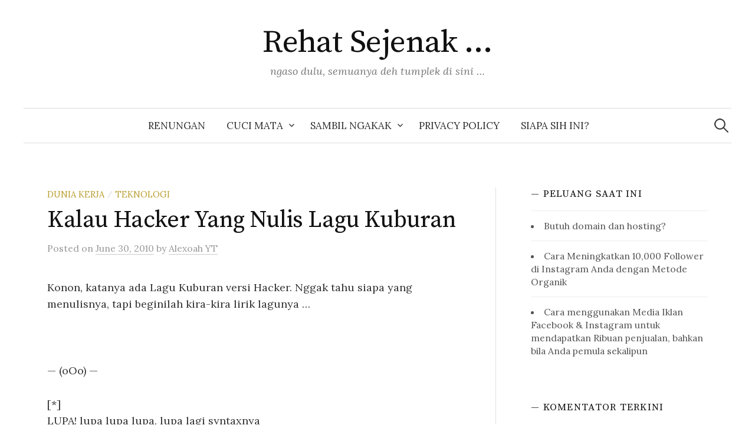

--- FILE ---
content_type: text/html; charset=UTF-8
request_url: https://rehatsejenak.com/kalau-hacker-yang-nulis-lagu-kuburan.htm
body_size: 9789
content:
<!DOCTYPE html>
<html lang="en-US">
<head>
<meta charset="UTF-8">
<meta name="viewport" content="width=device-width, initial-scale=1">
<link rel="pingback" href="">
<title>Kalau Hacker Yang Nulis Lagu Kuburan &#8211; Rehat Sejenak &#8230;</title>
<meta name='robots' content='max-image-preview:large' />
<link rel='dns-prefetch' href='//fonts.googleapis.com' />
<link rel='dns-prefetch' href='//cdn.openshareweb.com' />
<link rel='dns-prefetch' href='//cdn.shareaholic.net' />
<link rel='dns-prefetch' href='//www.shareaholic.net' />
<link rel='dns-prefetch' href='//analytics.shareaholic.com' />
<link rel='dns-prefetch' href='//recs.shareaholic.com' />
<link rel='dns-prefetch' href='//partner.shareaholic.com' />
<link rel="alternate" type="application/rss+xml" title="Rehat Sejenak ... &raquo; Feed" href="https://rehatsejenak.com/feed" />
<link rel="alternate" type="application/rss+xml" title="Rehat Sejenak ... &raquo; Comments Feed" href="https://rehatsejenak.com/comments/feed" />
<link rel="alternate" title="oEmbed (JSON)" type="application/json+oembed" href="https://rehatsejenak.com/wp-json/oembed/1.0/embed?url=https%3A%2F%2Frehatsejenak.com%2Fkalau-hacker-yang-nulis-lagu-kuburan.htm" />
<link rel="alternate" title="oEmbed (XML)" type="text/xml+oembed" href="https://rehatsejenak.com/wp-json/oembed/1.0/embed?url=https%3A%2F%2Frehatsejenak.com%2Fkalau-hacker-yang-nulis-lagu-kuburan.htm&#038;format=xml" />
<!-- Shareaholic - https://www.shareaholic.com -->
<link rel='preload' href='//cdn.shareaholic.net/assets/pub/shareaholic.js' as='script'/>
<script data-no-minify='1' data-cfasync='false'>
_SHR_SETTINGS = {"endpoints":{"local_recs_url":"https:\/\/rehatsejenak.com\/wp-admin\/admin-ajax.php?action=shareaholic_permalink_related","ajax_url":"https:\/\/rehatsejenak.com\/wp-admin\/admin-ajax.php","share_counts_url":"https:\/\/rehatsejenak.com\/wp-admin\/admin-ajax.php?action=shareaholic_share_counts_api"},"site_id":"9dc919d795bf10df9e53182f8a352744","url_components":{"year":"2010","monthnum":"06","day":"30","hour":"01","minute":"00","second":"00","post_id":"434","postname":"kalau-hacker-yang-nulis-lagu-kuburan","category":"teknologi"}};
</script>
<script data-no-minify='1' data-cfasync='false' src='//cdn.shareaholic.net/assets/pub/shareaholic.js' data-shr-siteid='9dc919d795bf10df9e53182f8a352744' async ></script>

<!-- Shareaholic Content Tags -->
<meta name='shareaholic:site_name' content='Rehat Sejenak ...' />
<meta name='shareaholic:language' content='en-US' />
<meta name='shareaholic:url' content='https://rehatsejenak.com/kalau-hacker-yang-nulis-lagu-kuburan.htm' />
<meta name='shareaholic:keywords' content='cat:dunia kerja, cat:teknologi, type:post' />
<meta name='shareaholic:article_published_time' content='2010-06-30T01:00:00+07:00' />
<meta name='shareaholic:article_modified_time' content='2015-12-08T17:45:12+07:00' />
<meta name='shareaholic:shareable_page' content='true' />
<meta name='shareaholic:article_author_name' content='Alexoah YT' />
<meta name='shareaholic:site_id' content='9dc919d795bf10df9e53182f8a352744' />
<meta name='shareaholic:wp_version' content='9.7.13' />

<!-- Shareaholic Content Tags End -->
<style id='wp-img-auto-sizes-contain-inline-css' type='text/css'>
img:is([sizes=auto i],[sizes^="auto," i]){contain-intrinsic-size:3000px 1500px}
/*# sourceURL=wp-img-auto-sizes-contain-inline-css */
</style>
<style id='wp-emoji-styles-inline-css' type='text/css'>

	img.wp-smiley, img.emoji {
		display: inline !important;
		border: none !important;
		box-shadow: none !important;
		height: 1em !important;
		width: 1em !important;
		margin: 0 0.07em !important;
		vertical-align: -0.1em !important;
		background: none !important;
		padding: 0 !important;
	}
/*# sourceURL=wp-emoji-styles-inline-css */
</style>
<style id='wp-block-library-inline-css' type='text/css'>
:root{--wp-block-synced-color:#7a00df;--wp-block-synced-color--rgb:122,0,223;--wp-bound-block-color:var(--wp-block-synced-color);--wp-editor-canvas-background:#ddd;--wp-admin-theme-color:#007cba;--wp-admin-theme-color--rgb:0,124,186;--wp-admin-theme-color-darker-10:#006ba1;--wp-admin-theme-color-darker-10--rgb:0,107,160.5;--wp-admin-theme-color-darker-20:#005a87;--wp-admin-theme-color-darker-20--rgb:0,90,135;--wp-admin-border-width-focus:2px}@media (min-resolution:192dpi){:root{--wp-admin-border-width-focus:1.5px}}.wp-element-button{cursor:pointer}:root .has-very-light-gray-background-color{background-color:#eee}:root .has-very-dark-gray-background-color{background-color:#313131}:root .has-very-light-gray-color{color:#eee}:root .has-very-dark-gray-color{color:#313131}:root .has-vivid-green-cyan-to-vivid-cyan-blue-gradient-background{background:linear-gradient(135deg,#00d084,#0693e3)}:root .has-purple-crush-gradient-background{background:linear-gradient(135deg,#34e2e4,#4721fb 50%,#ab1dfe)}:root .has-hazy-dawn-gradient-background{background:linear-gradient(135deg,#faaca8,#dad0ec)}:root .has-subdued-olive-gradient-background{background:linear-gradient(135deg,#fafae1,#67a671)}:root .has-atomic-cream-gradient-background{background:linear-gradient(135deg,#fdd79a,#004a59)}:root .has-nightshade-gradient-background{background:linear-gradient(135deg,#330968,#31cdcf)}:root .has-midnight-gradient-background{background:linear-gradient(135deg,#020381,#2874fc)}:root{--wp--preset--font-size--normal:16px;--wp--preset--font-size--huge:42px}.has-regular-font-size{font-size:1em}.has-larger-font-size{font-size:2.625em}.has-normal-font-size{font-size:var(--wp--preset--font-size--normal)}.has-huge-font-size{font-size:var(--wp--preset--font-size--huge)}.has-text-align-center{text-align:center}.has-text-align-left{text-align:left}.has-text-align-right{text-align:right}.has-fit-text{white-space:nowrap!important}#end-resizable-editor-section{display:none}.aligncenter{clear:both}.items-justified-left{justify-content:flex-start}.items-justified-center{justify-content:center}.items-justified-right{justify-content:flex-end}.items-justified-space-between{justify-content:space-between}.screen-reader-text{border:0;clip-path:inset(50%);height:1px;margin:-1px;overflow:hidden;padding:0;position:absolute;width:1px;word-wrap:normal!important}.screen-reader-text:focus{background-color:#ddd;clip-path:none;color:#444;display:block;font-size:1em;height:auto;left:5px;line-height:normal;padding:15px 23px 14px;text-decoration:none;top:5px;width:auto;z-index:100000}html :where(.has-border-color){border-style:solid}html :where([style*=border-top-color]){border-top-style:solid}html :where([style*=border-right-color]){border-right-style:solid}html :where([style*=border-bottom-color]){border-bottom-style:solid}html :where([style*=border-left-color]){border-left-style:solid}html :where([style*=border-width]){border-style:solid}html :where([style*=border-top-width]){border-top-style:solid}html :where([style*=border-right-width]){border-right-style:solid}html :where([style*=border-bottom-width]){border-bottom-style:solid}html :where([style*=border-left-width]){border-left-style:solid}html :where(img[class*=wp-image-]){height:auto;max-width:100%}:where(figure){margin:0 0 1em}html :where(.is-position-sticky){--wp-admin--admin-bar--position-offset:var(--wp-admin--admin-bar--height,0px)}@media screen and (max-width:600px){html :where(.is-position-sticky){--wp-admin--admin-bar--position-offset:0px}}

/*# sourceURL=wp-block-library-inline-css */
</style><style id='global-styles-inline-css' type='text/css'>
:root{--wp--preset--aspect-ratio--square: 1;--wp--preset--aspect-ratio--4-3: 4/3;--wp--preset--aspect-ratio--3-4: 3/4;--wp--preset--aspect-ratio--3-2: 3/2;--wp--preset--aspect-ratio--2-3: 2/3;--wp--preset--aspect-ratio--16-9: 16/9;--wp--preset--aspect-ratio--9-16: 9/16;--wp--preset--color--black: #000000;--wp--preset--color--cyan-bluish-gray: #abb8c3;--wp--preset--color--white: #ffffff;--wp--preset--color--pale-pink: #f78da7;--wp--preset--color--vivid-red: #cf2e2e;--wp--preset--color--luminous-vivid-orange: #ff6900;--wp--preset--color--luminous-vivid-amber: #fcb900;--wp--preset--color--light-green-cyan: #7bdcb5;--wp--preset--color--vivid-green-cyan: #00d084;--wp--preset--color--pale-cyan-blue: #8ed1fc;--wp--preset--color--vivid-cyan-blue: #0693e3;--wp--preset--color--vivid-purple: #9b51e0;--wp--preset--gradient--vivid-cyan-blue-to-vivid-purple: linear-gradient(135deg,rgb(6,147,227) 0%,rgb(155,81,224) 100%);--wp--preset--gradient--light-green-cyan-to-vivid-green-cyan: linear-gradient(135deg,rgb(122,220,180) 0%,rgb(0,208,130) 100%);--wp--preset--gradient--luminous-vivid-amber-to-luminous-vivid-orange: linear-gradient(135deg,rgb(252,185,0) 0%,rgb(255,105,0) 100%);--wp--preset--gradient--luminous-vivid-orange-to-vivid-red: linear-gradient(135deg,rgb(255,105,0) 0%,rgb(207,46,46) 100%);--wp--preset--gradient--very-light-gray-to-cyan-bluish-gray: linear-gradient(135deg,rgb(238,238,238) 0%,rgb(169,184,195) 100%);--wp--preset--gradient--cool-to-warm-spectrum: linear-gradient(135deg,rgb(74,234,220) 0%,rgb(151,120,209) 20%,rgb(207,42,186) 40%,rgb(238,44,130) 60%,rgb(251,105,98) 80%,rgb(254,248,76) 100%);--wp--preset--gradient--blush-light-purple: linear-gradient(135deg,rgb(255,206,236) 0%,rgb(152,150,240) 100%);--wp--preset--gradient--blush-bordeaux: linear-gradient(135deg,rgb(254,205,165) 0%,rgb(254,45,45) 50%,rgb(107,0,62) 100%);--wp--preset--gradient--luminous-dusk: linear-gradient(135deg,rgb(255,203,112) 0%,rgb(199,81,192) 50%,rgb(65,88,208) 100%);--wp--preset--gradient--pale-ocean: linear-gradient(135deg,rgb(255,245,203) 0%,rgb(182,227,212) 50%,rgb(51,167,181) 100%);--wp--preset--gradient--electric-grass: linear-gradient(135deg,rgb(202,248,128) 0%,rgb(113,206,126) 100%);--wp--preset--gradient--midnight: linear-gradient(135deg,rgb(2,3,129) 0%,rgb(40,116,252) 100%);--wp--preset--font-size--small: 13px;--wp--preset--font-size--medium: 20px;--wp--preset--font-size--large: 36px;--wp--preset--font-size--x-large: 42px;--wp--preset--spacing--20: 0.44rem;--wp--preset--spacing--30: 0.67rem;--wp--preset--spacing--40: 1rem;--wp--preset--spacing--50: 1.5rem;--wp--preset--spacing--60: 2.25rem;--wp--preset--spacing--70: 3.38rem;--wp--preset--spacing--80: 5.06rem;--wp--preset--shadow--natural: 6px 6px 9px rgba(0, 0, 0, 0.2);--wp--preset--shadow--deep: 12px 12px 50px rgba(0, 0, 0, 0.4);--wp--preset--shadow--sharp: 6px 6px 0px rgba(0, 0, 0, 0.2);--wp--preset--shadow--outlined: 6px 6px 0px -3px rgb(255, 255, 255), 6px 6px rgb(0, 0, 0);--wp--preset--shadow--crisp: 6px 6px 0px rgb(0, 0, 0);}:where(.is-layout-flex){gap: 0.5em;}:where(.is-layout-grid){gap: 0.5em;}body .is-layout-flex{display: flex;}.is-layout-flex{flex-wrap: wrap;align-items: center;}.is-layout-flex > :is(*, div){margin: 0;}body .is-layout-grid{display: grid;}.is-layout-grid > :is(*, div){margin: 0;}:where(.wp-block-columns.is-layout-flex){gap: 2em;}:where(.wp-block-columns.is-layout-grid){gap: 2em;}:where(.wp-block-post-template.is-layout-flex){gap: 1.25em;}:where(.wp-block-post-template.is-layout-grid){gap: 1.25em;}.has-black-color{color: var(--wp--preset--color--black) !important;}.has-cyan-bluish-gray-color{color: var(--wp--preset--color--cyan-bluish-gray) !important;}.has-white-color{color: var(--wp--preset--color--white) !important;}.has-pale-pink-color{color: var(--wp--preset--color--pale-pink) !important;}.has-vivid-red-color{color: var(--wp--preset--color--vivid-red) !important;}.has-luminous-vivid-orange-color{color: var(--wp--preset--color--luminous-vivid-orange) !important;}.has-luminous-vivid-amber-color{color: var(--wp--preset--color--luminous-vivid-amber) !important;}.has-light-green-cyan-color{color: var(--wp--preset--color--light-green-cyan) !important;}.has-vivid-green-cyan-color{color: var(--wp--preset--color--vivid-green-cyan) !important;}.has-pale-cyan-blue-color{color: var(--wp--preset--color--pale-cyan-blue) !important;}.has-vivid-cyan-blue-color{color: var(--wp--preset--color--vivid-cyan-blue) !important;}.has-vivid-purple-color{color: var(--wp--preset--color--vivid-purple) !important;}.has-black-background-color{background-color: var(--wp--preset--color--black) !important;}.has-cyan-bluish-gray-background-color{background-color: var(--wp--preset--color--cyan-bluish-gray) !important;}.has-white-background-color{background-color: var(--wp--preset--color--white) !important;}.has-pale-pink-background-color{background-color: var(--wp--preset--color--pale-pink) !important;}.has-vivid-red-background-color{background-color: var(--wp--preset--color--vivid-red) !important;}.has-luminous-vivid-orange-background-color{background-color: var(--wp--preset--color--luminous-vivid-orange) !important;}.has-luminous-vivid-amber-background-color{background-color: var(--wp--preset--color--luminous-vivid-amber) !important;}.has-light-green-cyan-background-color{background-color: var(--wp--preset--color--light-green-cyan) !important;}.has-vivid-green-cyan-background-color{background-color: var(--wp--preset--color--vivid-green-cyan) !important;}.has-pale-cyan-blue-background-color{background-color: var(--wp--preset--color--pale-cyan-blue) !important;}.has-vivid-cyan-blue-background-color{background-color: var(--wp--preset--color--vivid-cyan-blue) !important;}.has-vivid-purple-background-color{background-color: var(--wp--preset--color--vivid-purple) !important;}.has-black-border-color{border-color: var(--wp--preset--color--black) !important;}.has-cyan-bluish-gray-border-color{border-color: var(--wp--preset--color--cyan-bluish-gray) !important;}.has-white-border-color{border-color: var(--wp--preset--color--white) !important;}.has-pale-pink-border-color{border-color: var(--wp--preset--color--pale-pink) !important;}.has-vivid-red-border-color{border-color: var(--wp--preset--color--vivid-red) !important;}.has-luminous-vivid-orange-border-color{border-color: var(--wp--preset--color--luminous-vivid-orange) !important;}.has-luminous-vivid-amber-border-color{border-color: var(--wp--preset--color--luminous-vivid-amber) !important;}.has-light-green-cyan-border-color{border-color: var(--wp--preset--color--light-green-cyan) !important;}.has-vivid-green-cyan-border-color{border-color: var(--wp--preset--color--vivid-green-cyan) !important;}.has-pale-cyan-blue-border-color{border-color: var(--wp--preset--color--pale-cyan-blue) !important;}.has-vivid-cyan-blue-border-color{border-color: var(--wp--preset--color--vivid-cyan-blue) !important;}.has-vivid-purple-border-color{border-color: var(--wp--preset--color--vivid-purple) !important;}.has-vivid-cyan-blue-to-vivid-purple-gradient-background{background: var(--wp--preset--gradient--vivid-cyan-blue-to-vivid-purple) !important;}.has-light-green-cyan-to-vivid-green-cyan-gradient-background{background: var(--wp--preset--gradient--light-green-cyan-to-vivid-green-cyan) !important;}.has-luminous-vivid-amber-to-luminous-vivid-orange-gradient-background{background: var(--wp--preset--gradient--luminous-vivid-amber-to-luminous-vivid-orange) !important;}.has-luminous-vivid-orange-to-vivid-red-gradient-background{background: var(--wp--preset--gradient--luminous-vivid-orange-to-vivid-red) !important;}.has-very-light-gray-to-cyan-bluish-gray-gradient-background{background: var(--wp--preset--gradient--very-light-gray-to-cyan-bluish-gray) !important;}.has-cool-to-warm-spectrum-gradient-background{background: var(--wp--preset--gradient--cool-to-warm-spectrum) !important;}.has-blush-light-purple-gradient-background{background: var(--wp--preset--gradient--blush-light-purple) !important;}.has-blush-bordeaux-gradient-background{background: var(--wp--preset--gradient--blush-bordeaux) !important;}.has-luminous-dusk-gradient-background{background: var(--wp--preset--gradient--luminous-dusk) !important;}.has-pale-ocean-gradient-background{background: var(--wp--preset--gradient--pale-ocean) !important;}.has-electric-grass-gradient-background{background: var(--wp--preset--gradient--electric-grass) !important;}.has-midnight-gradient-background{background: var(--wp--preset--gradient--midnight) !important;}.has-small-font-size{font-size: var(--wp--preset--font-size--small) !important;}.has-medium-font-size{font-size: var(--wp--preset--font-size--medium) !important;}.has-large-font-size{font-size: var(--wp--preset--font-size--large) !important;}.has-x-large-font-size{font-size: var(--wp--preset--font-size--x-large) !important;}
/*# sourceURL=global-styles-inline-css */
</style>

<style id='classic-theme-styles-inline-css' type='text/css'>
/*! This file is auto-generated */
.wp-block-button__link{color:#fff;background-color:#32373c;border-radius:9999px;box-shadow:none;text-decoration:none;padding:calc(.667em + 2px) calc(1.333em + 2px);font-size:1.125em}.wp-block-file__button{background:#32373c;color:#fff;text-decoration:none}
/*# sourceURL=/wp-includes/css/classic-themes.min.css */
</style>
<link rel='stylesheet' id='wpccp-css' href='https://rehatsejenak.com/wp-content/plugins/wp-content-copy-protection/assets/css/style.min.css?ver=1687891172' type='text/css' media='all' />
<link rel='stylesheet' id='graphy-font-css' href='https://fonts.googleapis.com/css?family=Source+Serif+Pro%3A400%7CLora%3A400%2C400italic%2C700&#038;subset=latin%2Clatin-ext' type='text/css' media='all' />
<link rel='stylesheet' id='genericons-css' href='https://rehatsejenak.com/wp-content/themes/graphy/genericons/genericons.css?ver=3.4.1' type='text/css' media='all' />
<link rel='stylesheet' id='normalize-css' href='https://rehatsejenak.com/wp-content/themes/graphy/css/normalize.css?ver=4.1.1' type='text/css' media='all' />
<link rel='stylesheet' id='graphy-style-css' href='https://rehatsejenak.com/wp-content/themes/graphy/style.css?ver=2.3.2' type='text/css' media='all' />
<script type="text/javascript" src="https://rehatsejenak.com/wp-includes/js/jquery/jquery.min.js?ver=3.7.1" id="jquery-core-js"></script>
<script type="text/javascript" src="https://rehatsejenak.com/wp-includes/js/jquery/jquery-migrate.min.js?ver=3.4.1" id="jquery-migrate-js"></script>
<link rel="https://api.w.org/" href="https://rehatsejenak.com/wp-json/" /><link rel="alternate" title="JSON" type="application/json" href="https://rehatsejenak.com/wp-json/wp/v2/posts/434" /><link rel="EditURI" type="application/rsd+xml" title="RSD" href="https://rehatsejenak.com/xmlrpc.php?rsd" />
<meta name="generator" content="WordPress 6.9" />
<link rel="canonical" href="https://rehatsejenak.com/kalau-hacker-yang-nulis-lagu-kuburan.htm" />
<link rel='shortlink' href='https://rehatsejenak.com/?p=434' />
<!-- 
==========================================================================================================
----------------------------- Ahem!!! Hellooo, nice to see you here. Hehehe. -----------------------------
==========================================================================================================

What are you looking for? *grinning*
Good luck in learning other people's codes. 

And if you have any feedback and suggestion, drop your feedback through my Contact page:
https://rehatsejenak.com/contact

Thanks for peeping into my "view source" here.
Have a good day .... or night. :P

Cheers!
~ RehatSejenak.com

==========================================================================================================
==========================================================================================================
-->	<style type="text/css">
		/* Colors */
				
			</style>
	<style type="text/css">.recentcomments a{display:inline !important;padding:0 !important;margin:0 !important;}</style><link rel="icon" href="https://rehatsejenak.com/images/2012/10/RehatSejenak-121x128.png" sizes="32x32" />
<link rel="icon" href="https://rehatsejenak.com/images/2012/10/RehatSejenak-121x128.png" sizes="192x192" />
<link rel="apple-touch-icon" href="https://rehatsejenak.com/images/2012/10/RehatSejenak-121x128.png" />
<meta name="msapplication-TileImage" content="https://rehatsejenak.com/images/2012/10/RehatSejenak-121x128.png" />

<div align="center">
	<noscript>
		<div style="position:fixed; top:0px; left:0px; z-index:3000; height:100%; width:100%; background-color:#FFFFFF">
			<br/><br/>
			<div style="font-family: Tahoma; font-size: 14px; background-color:#FFFFCC; border: 1pt solid Black; padding: 10pt;">
				Sorry, you have Javascript Disabled! To see this page as it is meant to appear, please enable your Javascript!
			</div>
		</div>
	</noscript>
</div>
</head>

<body class="wp-singular post-template-default single single-post postid-434 single-format-standard wp-theme-graphy has-sidebar footer-0 has-avatars">
<div id="page" class="hfeed site">
	<a class="skip-link screen-reader-text" href="#content">Skip to content</a>

	<header id="masthead" class="site-header">

		<div class="site-branding">
					<div class="site-title"><a href="https://rehatsejenak.com/" rel="home">Rehat Sejenak &#8230;</a></div>
						<div class="site-description">ngaso dulu, semuanya deh tumplek di sini &#8230;</div>
						</div><!-- .site-branding -->

				<nav id="site-navigation" class="main-navigation">
			<button class="menu-toggle"><span class="menu-text">Menu</span></button>
			<div class="menu-menu-andalan-container"><ul id="menu-menu-andalan" class="menu"><li id="menu-item-1137" class="menu-item menu-item-type-taxonomy menu-item-object-category menu-item-1137"><a href="https://rehatsejenak.com/category/renungan">Renungan</a></li>
<li id="menu-item-1004" class="menu-item menu-item-type-taxonomy menu-item-object-category menu-item-has-children menu-item-1004"><a href="https://rehatsejenak.com/category/cuci-mata" title="hiburan buat mata">Cuci Mata</a>
<ul class="sub-menu">
	<li id="menu-item-967" class="menu-item menu-item-type-taxonomy menu-item-object-category menu-item-967"><a href="https://rehatsejenak.com/category/cuci-mata/design" title="hasil karya aye">Design</a></li>
	<li id="menu-item-1020" class="menu-item menu-item-type-taxonomy menu-item-object-category menu-item-1020"><a href="https://rehatsejenak.com/category/cuci-mata/lukisan" title="lukisan karya aye">Lukisan</a></li>
	<li id="menu-item-968" class="menu-item menu-item-type-taxonomy menu-item-object-category menu-item-968"><a href="https://rehatsejenak.com/category/cuci-mata/video-cuci-mata" title="samberan dari internet">Video</a></li>
</ul>
</li>
<li id="menu-item-1005" class="menu-item menu-item-type-taxonomy menu-item-object-category current-post-ancestor menu-item-has-children menu-item-1005"><a href="https://rehatsejenak.com/category/sambil-ngakak" title="hiburan di kala derita">Sambil Ngakak</a>
<ul class="sub-menu">
	<li id="menu-item-993" class="menu-item menu-item-type-taxonomy menu-item-object-category menu-item-993"><a href="https://rehatsejenak.com/category/sambil-ngakak/derita-technical-support">Derita Technical Support</a></li>
	<li id="menu-item-973" class="menu-item menu-item-type-taxonomy menu-item-object-category menu-item-973"><a href="https://rehatsejenak.com/category/sambil-ngakak/kehidupan-ohh-kehidupan">Kehidupan, Ohh Kehidupan &#8230;</a></li>
	<li id="menu-item-971" class="menu-item menu-item-type-taxonomy menu-item-object-category menu-item-971"><a href="https://rehatsejenak.com/category/sambil-ngakak/dunia-binatang">Dunia Binatang</a></li>
	<li id="menu-item-972" class="menu-item menu-item-type-taxonomy menu-item-object-category current-post-ancestor current-menu-parent current-post-parent menu-item-972"><a href="https://rehatsejenak.com/category/sambil-ngakak/dunia-kerja">Dunia Kerja</a></li>
	<li id="menu-item-974" class="menu-item menu-item-type-taxonomy menu-item-object-category menu-item-974"><a href="https://rehatsejenak.com/category/sambil-ngakak/kendaraan">Kendaraan</a></li>
	<li id="menu-item-975" class="menu-item menu-item-type-taxonomy menu-item-object-category menu-item-975"><a href="https://rehatsejenak.com/category/sambil-ngakak/kesehatan">Kesehatan</a></li>
	<li id="menu-item-976" class="menu-item menu-item-type-taxonomy menu-item-object-category menu-item-976"><a href="https://rehatsejenak.com/category/sambil-ngakak/obrolan">Obrolan</a></li>
	<li id="menu-item-977" class="menu-item menu-item-type-taxonomy menu-item-object-category menu-item-977"><a href="https://rehatsejenak.com/category//religius">Religius</a></li>
	<li id="menu-item-978" class="menu-item menu-item-type-taxonomy menu-item-object-category menu-item-978"><a href="https://rehatsejenak.com/category/sambil-ngakak/sakit-jiwa">Sakit Jiwa</a></li>
	<li id="menu-item-979" class="menu-item menu-item-type-taxonomy menu-item-object-category menu-item-979"><a href="https://rehatsejenak.com/category/sambil-ngakak/sekolah">Sekolah</a></li>
	<li id="menu-item-980" class="menu-item menu-item-type-taxonomy menu-item-object-category menu-item-980"><a href="https://rehatsejenak.com/category/sambil-ngakak/supernatural">Supernatural</a></li>
	<li id="menu-item-994" class="menu-item menu-item-type-taxonomy menu-item-object-category current-post-ancestor current-menu-parent current-post-parent menu-item-994"><a href="https://rehatsejenak.com/category//teknologi">Teknologi</a></li>
</ul>
</li>
<li id="menu-item-1108" class="menu-item menu-item-type-post_type menu-item-object-page menu-item-privacy-policy menu-item-1108"><a rel="privacy-policy" href="https://rehatsejenak.com/privacy-policy">Privacy Policy</a></li>
<li id="menu-item-1109" class="menu-item menu-item-type-post_type menu-item-object-page menu-item-1109"><a href="https://rehatsejenak.com/about-owner">Siapa sih ini?</a></li>
</ul></div>						<form role="search" method="get" class="search-form" action="https://rehatsejenak.com/">
				<label>
					<span class="screen-reader-text">Search for:</span>
					<input type="search" class="search-field" placeholder="Search &hellip;" value="" name="s" />
				</label>
				<input type="submit" class="search-submit" value="Search" />
			</form>					</nav><!-- #site-navigation -->
		
		
	</header><!-- #masthead -->

	<div id="content" class="site-content">

	<div id="primary" class="content-area">
		<main id="main" class="site-main">

		
			
<div class="post-full post-full-summary">
	<article id="post-434" class="post-434 post type-post status-publish format-standard hentry category-dunia-kerja category-teknologi">
		<header class="entry-header">
			<div class="cat-links"><a rel="category tag" href="https://rehatsejenak.com/category/sambil-ngakak/dunia-kerja" class="category category-122">Dunia Kerja</a><span class="category-sep">/</span><a rel="category tag" href="https://rehatsejenak.com/category//teknologi" class="category category-119">Teknologi</a></div><!-- .cat-links -->
			<h1 class="entry-title">Kalau Hacker Yang Nulis Lagu Kuburan</h1>
				<div class="entry-meta">
		Posted		<span class="posted-on">on		<a href="https://rehatsejenak.com/kalau-hacker-yang-nulis-lagu-kuburan.htm" rel="bookmark"><time class="entry-date published updated" datetime="2010-06-30T01:00:00+07:00">June 30, 2010</time></a>		</span>
		<span class="byline">by			<span class="author vcard">
				<a class="url fn n" href="https://rehatsejenak.com/author/alexoahyt" title="View all posts by Alexoah YT"><span class="author-name">Alexoah YT</span></a>
			</span>
		</span>
			</div><!-- .entry-meta -->
						</header><!-- .entry-header -->

		<div class="entry-content">
			<div style='display:none;' class='shareaholic-canvas' data-app='share_buttons' data-title='Kalau Hacker Yang Nulis Lagu Kuburan' data-link='https://rehatsejenak.com/kalau-hacker-yang-nulis-lagu-kuburan.htm' data-app-id-name='post_above_content'></div><p>Konon, katanya ada Lagu Kuburan versi Hacker. Nggak tahu siapa yang menulisnya, tapi beginilah kira-kira lirik lagunya &#8230;<br />
<span id="more-434"></span><br />
&nbsp;</p>
<p>&#8212; (oOo) &#8212;&nbsp;</p>
<p>[*]<br />
LUPA! lupa lupa lupa, lupa lagi syntaxnya<br />
LUPA! lupa lupa lupa, lupa lagi syntaxnya<br />
INGAT! ingat ingat ingat, cuma ingat Algonya<br />
INGAT! aku ingat ingat, cuma ingat Algonya</p>
<p>[**]<br />
C: \registry, \Services, ke blok,<br />
ke C: lagi, \registry, C panel, ke blok,<br />
ke C: lagi, \registry, C panel, ke blok,<br />
ke C: lagi</p>
<p>Back to [*][**]</p>
<p>C: sialan, keDeepfreeze, ke D:,<br />
ke C: lagi, sialan, keDeepFreeze, mampus,<br />
ke C: lagi, \registry, C panel, ke blok,<br />
ke C: lagi, \services, kill AV, ke blok,<br />
ke C: lagi, \registry, Kill AV, ke blok,</p>
<p>SYNTAX ERROR!!</p>
<div style='display:none;' class='shareaholic-canvas' data-app='share_buttons' data-title='Kalau Hacker Yang Nulis Lagu Kuburan' data-link='https://rehatsejenak.com/kalau-hacker-yang-nulis-lagu-kuburan.htm' data-app-id-name='post_below_content'></div><div style='display:none;' class='shareaholic-canvas' data-app='recommendations' data-title='Kalau Hacker Yang Nulis Lagu Kuburan' data-link='https://rehatsejenak.com/kalau-hacker-yang-nulis-lagu-kuburan.htm' data-app-id-name='post_below_content'></div>					</div><!-- .entry-content -->

		
			<div class="author-profile">
		<div class="author-profile-avatar">
			<img alt='' src='https://secure.gravatar.com/avatar/c7c859bba8c7fad4452b28bad9495f7a1d7c62e0645931d3527dd0b781358775?s=90&#038;d=retro&#038;r=g' srcset='https://secure.gravatar.com/avatar/c7c859bba8c7fad4452b28bad9495f7a1d7c62e0645931d3527dd0b781358775?s=180&#038;d=retro&#038;r=g 2x' class='avatar avatar-90 photo' height='90' width='90' decoding='async'/>		</div><!-- .author-profile-avatar -->
		<div class="author-profile-meta">
			<div class="author-profile-name"><strong>Alexoah YT</strong></div>
		</div><!-- .author-profile-meta -->
		<div class="author-profile-description">
			Mantan Kalong yang hobi mengetik (coding, blogging), sekarang pun masih hobi mengetik dan sharing meme di sosmed tertentu.			<a class="author-profile-description-link" href="https://rehatsejenak.com/author/alexoahyt" rel="author">View all posts by Alexoah YT &rarr;</a>
		</div><!-- .author-profile-description -->
	</div><!-- .author-profile -->
	
	</article><!-- #post-## -->
</div><!-- .post-full -->

	<nav class="navigation post-navigation">
		<h2 class="screen-reader-text">Post navigation</h2>
		<div class="nav-links">
			<div class="nav-previous"><div class="post-nav-title">Older post</div><a href="https://rehatsejenak.com/pengendalian-amarah-dan-emosi.htm" rel="prev">Pengendalian Amarah Dan Emosi</a></div><div class="nav-next"><div class="post-nav-title">Newer post</div><a href="https://rehatsejenak.com/derita-technical-support-akibat-tombol-hilang.htm" rel="next">Derita Technical Support: Akibat Tombol Hilang &#8230;</a></div>		</div><!-- .nav-links -->
	</nav><!-- .post-navigation -->
	

			
		
		</main><!-- #main -->
	</div><!-- #primary -->


<div id="secondary" class="sidebar-area" role="complementary">
		<div class="normal-sidebar widget-area">
		<aside id="custom_html-3" class="widget_text widget widget_custom_html"><h2 class="widget-title">&#8212; Peluang Saat Ini</h2><div class="textwidget custom-html-widget"><li><a href="http://rehatsejenak.com/gotoGreatHosting">Butuh domain dan hosting?</a></li><li><a href="http://rehatsejenak.com/gotoKIO">Cara Meningkatkan 10,000 Follower di Instagram Anda dengan Metode Organik</a></li>
<li><a href="http://rehatsejenak.com/gotoKFIA">Cara menggunakan Media Iklan Facebook & Instagram untuk mendapatkan Ribuan penjualan, bahkan bila Anda pemula sekalipun</a></li>
</div></aside><aside id="recent-comments-4" class="widget widget_recent_comments"><h2 class="widget-title">&#8212; Komentator Terkini</h2><ul id="recentcomments"><li class="recentcomments"><span class="comment-author-link">Kaoru KS</span> on <a href="https://rehatsejenak.com/ujian-susulan.htm/comment-page-1#comment-18110">Ujian Susulan &#8230;</a></li><li class="recentcomments"><span class="comment-author-link"><a href="https://rehatsejenak.com/about-owner" class="url" rel="ugc">Empunya Blog</a></span> on <a href="https://rehatsejenak.com/pertempuran-episode-niat-bangun-pagi.htm/comment-page-1#comment-18109">Pertempuran Episode &#8220;Niat Bangun Pagi&#8221;</a></li><li class="recentcomments"><span class="comment-author-link">Kiri</span> on <a href="https://rehatsejenak.com/pertempuran-episode-niat-bangun-pagi.htm/comment-page-1#comment-18108">Pertempuran Episode &#8220;Niat Bangun Pagi&#8221;</a></li><li class="recentcomments"><span class="comment-author-link"><a href="https://rehatsejenak.com/about-owner" class="url" rel="ugc">Empunya Blog</a></span> on <a href="https://rehatsejenak.com/pertempuran-episode-niat-bangun-pagi.htm/comment-page-1#comment-18107">Pertempuran Episode &#8220;Niat Bangun Pagi&#8221;</a></li><li class="recentcomments"><span class="comment-author-link">Kaoru KS</span> on <a href="https://rehatsejenak.com/pertempuran-episode-niat-bangun-pagi.htm/comment-page-1#comment-18106">Pertempuran Episode &#8220;Niat Bangun Pagi&#8221;</a></li></ul></aside>		<aside id="graphy_recent_posts-2" class="widget widget_graphy_recent_posts">		<h2 class="widget-title">-- Postingan Terkini</h2>		<ul>
					<li>
				<a href="https://rehatsejenak.com/masih-masih-hidup-kok.htm">
									<div class="recent-posts-text">
						Masih, masih hidup kok											</div>
				</a>
			</li>
					<li>
				<a href="https://rehatsejenak.com/curhat-anak-kantoran-edisi-kecoa-ngeyel.htm">
									<div class="recent-posts-text">
						Curhat Anak Kantoran: Edisi Kecoa Ngeyel											</div>
				</a>
			</li>
					<li>
				<a href="https://rehatsejenak.com/kelinci-oh-kelinci.htm">
									<div class="recent-posts-text">
						Kelinci oh Kelinci &#8230;&#8230;..											</div>
				</a>
			</li>
					<li>
				<a href="https://rehatsejenak.com/pertempuran-episode-niat-bangun-pagi.htm">
									<div class="recent-posts-text">
						Pertempuran Episode &#8220;Niat Bangun Pagi&#8221;											</div>
				</a>
			</li>
					<li>
				<a href="https://rehatsejenak.com/pengorbanan-sang-dokter.htm">
									<div class="recent-posts-text">
						Pengorbanan Sang Dokter											</div>
				</a>
			</li>
				</ul>
		</aside>			</div><!-- .normal-sidebar -->
	</div><!-- #secondary -->

	</div><!-- #content -->

	<footer id="colophon" class="site-footer">

		
		<div class="site-bottom">

			<div class="site-info">
				<div class="site-copyright">
					&copy; 2026 <a href="https://rehatsejenak.com/" rel="home">Rehat Sejenak &#8230;</a>
				</div><!-- .site-copyright -->
				<div class="site-credit">
					Powered by <a href="https://wordpress.org/">WordPress</a>				<span class="site-credit-sep"> | </span>
					Theme: <a href="http://themegraphy.com/wordpress-themes/graphy/">Graphy</a> by Themegraphy				</div><!-- .site-credit -->
			</div><!-- .site-info -->

		</div><!-- .site-bottom -->

	</footer><!-- #colophon -->
</div><!-- #page -->

<script type="speculationrules">
{"prefetch":[{"source":"document","where":{"and":[{"href_matches":"/*"},{"not":{"href_matches":["/wp-*.php","/wp-admin/*","/images/*","/wp-content/*","/wp-content/plugins/*","/wp-content/themes/graphy/*","/*\\?(.+)"]}},{"not":{"selector_matches":"a[rel~=\"nofollow\"]"}},{"not":{"selector_matches":".no-prefetch, .no-prefetch a"}}]},"eagerness":"conservative"}]}
</script>
<script type="text/javascript" id="wpccp-js-before">
/* <![CDATA[ */
const wpccpMessage = '',wpccpPaste = '',wpccpUrl = 'https://rehatsejenak.com/wp-content/plugins/wp-content-copy-protection/';
//# sourceURL=wpccp-js-before
/* ]]> */
</script>
<script type="text/javascript" src="https://rehatsejenak.com/wp-content/plugins/wp-content-copy-protection/assets/js/script.min.js?ver=1687891172" id="wpccp-js"></script>
<script type="text/javascript" src="https://rehatsejenak.com/wp-content/themes/graphy/js/jquery.fitvids.js?ver=1.1" id="fitvids-js"></script>
<script type="text/javascript" src="https://rehatsejenak.com/wp-content/themes/graphy/js/skip-link-focus-fix.js?ver=20160525" id="graphy-skip-link-focus-fix-js"></script>
<script type="text/javascript" src="https://rehatsejenak.com/wp-content/themes/graphy/js/navigation.js?ver=20160525" id="graphy-navigation-js"></script>
<script type="text/javascript" src="https://rehatsejenak.com/wp-content/themes/graphy/js/doubletaptogo.min.js?ver=1.0.0" id="double-tap-to-go-js"></script>
<script type="text/javascript" src="https://rehatsejenak.com/wp-content/themes/graphy/js/functions.js?ver=20160822" id="graphy-functions-js"></script>
<script id="wp-emoji-settings" type="application/json">
{"baseUrl":"https://s.w.org/images/core/emoji/17.0.2/72x72/","ext":".png","svgUrl":"https://s.w.org/images/core/emoji/17.0.2/svg/","svgExt":".svg","source":{"concatemoji":"https://rehatsejenak.com/wp-includes/js/wp-emoji-release.min.js?ver=6.9"}}
</script>
<script type="module">
/* <![CDATA[ */
/*! This file is auto-generated */
const a=JSON.parse(document.getElementById("wp-emoji-settings").textContent),o=(window._wpemojiSettings=a,"wpEmojiSettingsSupports"),s=["flag","emoji"];function i(e){try{var t={supportTests:e,timestamp:(new Date).valueOf()};sessionStorage.setItem(o,JSON.stringify(t))}catch(e){}}function c(e,t,n){e.clearRect(0,0,e.canvas.width,e.canvas.height),e.fillText(t,0,0);t=new Uint32Array(e.getImageData(0,0,e.canvas.width,e.canvas.height).data);e.clearRect(0,0,e.canvas.width,e.canvas.height),e.fillText(n,0,0);const a=new Uint32Array(e.getImageData(0,0,e.canvas.width,e.canvas.height).data);return t.every((e,t)=>e===a[t])}function p(e,t){e.clearRect(0,0,e.canvas.width,e.canvas.height),e.fillText(t,0,0);var n=e.getImageData(16,16,1,1);for(let e=0;e<n.data.length;e++)if(0!==n.data[e])return!1;return!0}function u(e,t,n,a){switch(t){case"flag":return n(e,"\ud83c\udff3\ufe0f\u200d\u26a7\ufe0f","\ud83c\udff3\ufe0f\u200b\u26a7\ufe0f")?!1:!n(e,"\ud83c\udde8\ud83c\uddf6","\ud83c\udde8\u200b\ud83c\uddf6")&&!n(e,"\ud83c\udff4\udb40\udc67\udb40\udc62\udb40\udc65\udb40\udc6e\udb40\udc67\udb40\udc7f","\ud83c\udff4\u200b\udb40\udc67\u200b\udb40\udc62\u200b\udb40\udc65\u200b\udb40\udc6e\u200b\udb40\udc67\u200b\udb40\udc7f");case"emoji":return!a(e,"\ud83e\u1fac8")}return!1}function f(e,t,n,a){let r;const o=(r="undefined"!=typeof WorkerGlobalScope&&self instanceof WorkerGlobalScope?new OffscreenCanvas(300,150):document.createElement("canvas")).getContext("2d",{willReadFrequently:!0}),s=(o.textBaseline="top",o.font="600 32px Arial",{});return e.forEach(e=>{s[e]=t(o,e,n,a)}),s}function r(e){var t=document.createElement("script");t.src=e,t.defer=!0,document.head.appendChild(t)}a.supports={everything:!0,everythingExceptFlag:!0},new Promise(t=>{let n=function(){try{var e=JSON.parse(sessionStorage.getItem(o));if("object"==typeof e&&"number"==typeof e.timestamp&&(new Date).valueOf()<e.timestamp+604800&&"object"==typeof e.supportTests)return e.supportTests}catch(e){}return null}();if(!n){if("undefined"!=typeof Worker&&"undefined"!=typeof OffscreenCanvas&&"undefined"!=typeof URL&&URL.createObjectURL&&"undefined"!=typeof Blob)try{var e="postMessage("+f.toString()+"("+[JSON.stringify(s),u.toString(),c.toString(),p.toString()].join(",")+"));",a=new Blob([e],{type:"text/javascript"});const r=new Worker(URL.createObjectURL(a),{name:"wpTestEmojiSupports"});return void(r.onmessage=e=>{i(n=e.data),r.terminate(),t(n)})}catch(e){}i(n=f(s,u,c,p))}t(n)}).then(e=>{for(const n in e)a.supports[n]=e[n],a.supports.everything=a.supports.everything&&a.supports[n],"flag"!==n&&(a.supports.everythingExceptFlag=a.supports.everythingExceptFlag&&a.supports[n]);var t;a.supports.everythingExceptFlag=a.supports.everythingExceptFlag&&!a.supports.flag,a.supports.everything||((t=a.source||{}).concatemoji?r(t.concatemoji):t.wpemoji&&t.twemoji&&(r(t.twemoji),r(t.wpemoji)))});
//# sourceURL=https://rehatsejenak.com/wp-includes/js/wp-emoji-loader.min.js
/* ]]> */
</script>

</body>
</html>
